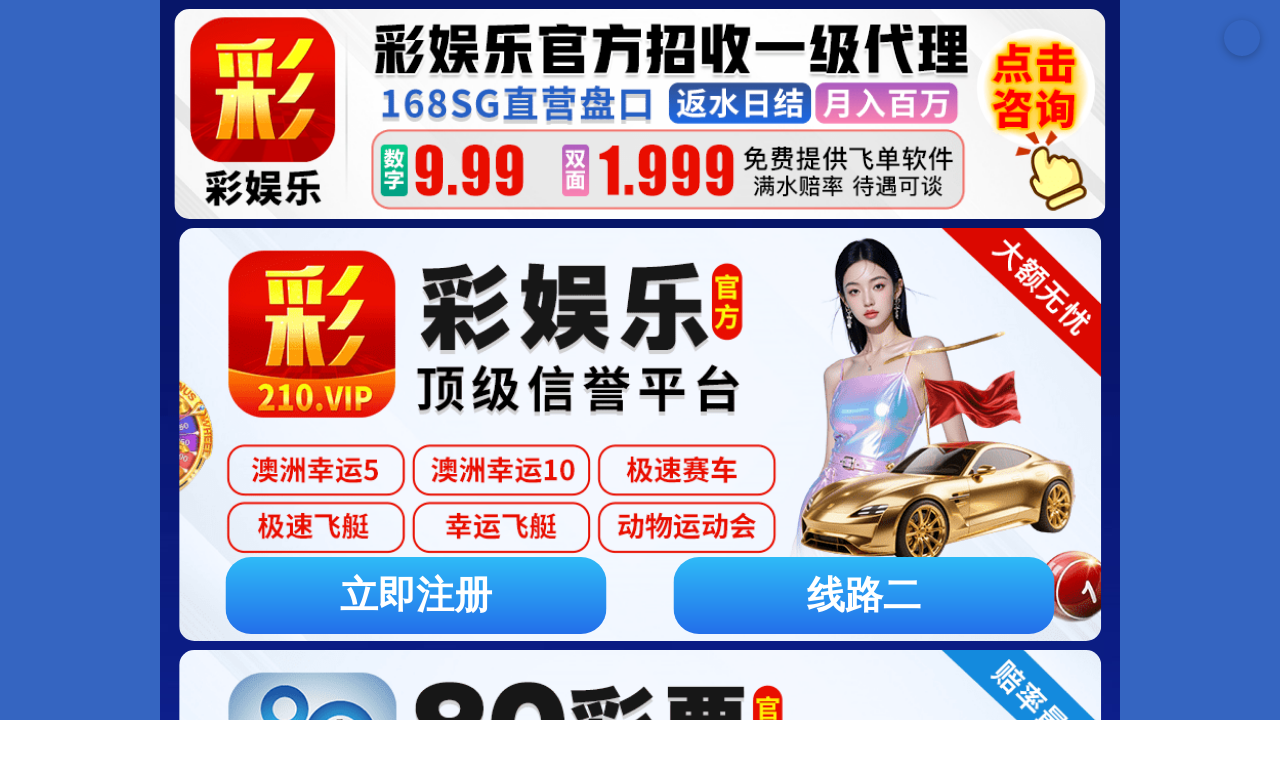

--- FILE ---
content_type: text/html; charset=utf-8
request_url: https://www.ctiponline.org/
body_size: 10363
content:
<!DOCTYPE html>
<html lang="zh">

<head>
    <meta charset="utf-8">
    <meta http-equiv="X-UA-Compatible" content="IE=edge">
    <title>极速赛车官网 - 领先的在线预测计划与开奖结果平台</title>
    <meta name="keywords" content="极速赛车, 极速赛车官网, 预测计划, 免费软件, 开奖结果, 在线计划, 人工计划, 冠军计划, 稳定计划, 极速赛车首页">
    <meta name="description" content="欢迎来到极速赛车官方网站！获取最精准的极速赛车预测计划，免费计划软件，全天稳定计划以及实时开奖结果。加入我们，体验温暖社群，开启幸运之旅！">
    <meta name="viewport" content="width=device-width, initial-scale=1">
    <meta property="og:title" content="极速赛车官网 - 领先的在线预测计划与开奖结果平台">
    <meta property="og:description" content="欢迎来到极速赛车官方网站！获取最精准的极速赛车预测计划，免费计划软件，全天稳定计划以及实时开奖结果。加入我们，体验温暖社群，开启幸运之旅！">
    <meta property="og:image" content="https://ctiponline.org/static/images/2025-05-14/5b72f4cb3def457a8ec13e1297942cdc6027140a.webp">
    <meta property="og:url" content="https://ctiponline.org/">
    <meta property="og:type" content="website">
    <meta property="og:site_name" content="极速赛车">
    <meta name="author" content="极速赛车">
    <meta property="og:locale" content="zh" />
    <link rel="icon" href="https://ctiponline.org/static/images/favicon.png" type="image/png">
    <link rel="canonical" href="https://ctiponline.org/">
    <link rel="stylesheet" href="https://ctiponline.org/bootstrap/css/bootstrap.min.css">
    <link rel="stylesheet" href="https://ctiponline.org/fontawesome/css/all.min.css">
    <link rel="stylesheet" href="https://ctiponline.org/static/css/swiper-bundle.min.css">
    <script src="https://ctiponline.org/bootstrap/js/bootstrap.bundle.min.js"></script>
    <link rel="stylesheet" href="https://ctiponline.org/assets/css/main.css">
    <link rel="stylesheet" href="https://ctiponline.org/assets/css/home.css">
    <link href="https://fonts.googleapis.com/css2?family=Roboto:wght@400;700&display=swap" rel="stylesheet">
    <link rel="stylesheet" href="https://ctiponline.org/static/css/animate.min.css" />
    <meta name="msvalidate.01" content="6BED959B8BCECFD66607D6F3EE0E7DAD" />    <script type="application/ld+json">
        {
            "@context": "http://schema.org",
            "@type": "Organization",
            "name": "极速赛车",
            "url": "https://ctiponline.org/",
            "logo": "https://ctiponline.org/static/images/logo.png",
            "sameAs": [
                "https://www.bing.com/极速赛车",
                "https://cn.bing.com/极速赛车",
                "https://www.google.com/极速赛车",
                "https://www.facebook.com/极速赛车",
                "https://www.linkedin.com/company/极速赛车",
                "https://twitter.com/极速赛车"
            ]
        }
    </script>
    <script type="text/javascript">
    (function(c,l,a,r,i,t,y){
        c[a]=c[a]||function(){(c[a].q=c[a].q||[]).push(arguments)};
        t=l.createElement(r);t.async=1;t.src="https://www.clarity.ms/tag/"+i;
        y=l.getElementsByTagName(r)[0];y.parentNode.insertBefore(t,y);
    })(window, document, "clarity", "script", "r64y7ia0uh");
</script>    <script src="/static/js/main.js"></script></head>

<body>
    
<header id="header-7" class="header-overlay">
  <nav class="navbar navbar-expand-lg navbar-light">
    <div class="container-fluid">
      <a class="navbar-brand" href="https://ctiponline.org">
        <img src="https://ctiponline.org/static/images/logo.png" alt="极速赛车">
      </a>
      <button class="navbar-toggler" type="button" data-bs-toggle="collapse" data-bs-target="#navbarHeader7" aria-controls="navbarHeader7" aria-expanded="false" aria-label="Toggle navigation">
        <span class="navbar-toggler-icon"></span>
      </button>
      <div class="collapse navbar-collapse justify-content-between" id="navbarHeader7">
        <ul class="navbar-nav mb-2 mb-lg-0">
                                                            <li class="nav-item">
                <a class="nav-link active" href="https://ctiponline.org/">
                  首页                </a>
              </li>
                                        <li class="nav-item">
                <a class="nav-link " href="https://ctiponline.org/news">
                  综合新闻                </a>
              </li>
                                        <li class="nav-item">
                <a class="nav-link " href="https://ctiponline.org/app">
                  官方APP                </a>
              </li>
                              </ul>
        <a href="https://ctiponline.org/go?url=register" class="btn cta-button">
          <i class="fa-solid fa-compass"></i> 立即注册，开启好运!        </a>
      </div>
    </div>
  </nav>
</header>




<section
  id="link-section-6"
  style="
    --gc1: #FF4E50;
    --gc2: #FC913A;
    --gc3: #F9D423;
    --gc4: #FFDA77;
    --anim-duration: 1500ms;
  "
>
  <div class="container">
    <h2 class="section-title">快速导航</h2>
    <p class="section-subtitle">轻松访问您需要的一切</p>
    <div class="row g-4">
              <div class="col-6 col-md-3">
          <a
            href="/go?url=official"
            class="link-item"
            aria-label="官方网站"
          >
            <i class="fas fa-globe"></i>
            官方网站          </a>
        </div>
              <div class="col-6 col-md-3">
          <a
            href="/go?url=result"
            class="link-item"
            aria-label="开奖结果"
          >
            <i class="fas fa-poll"></i>
            开奖结果          </a>
        </div>
              <div class="col-6 col-md-3">
          <a
            href="/go?url=plan"
            class="link-item"
            aria-label="在线计划"
          >
            <i class="fas fa-lightbulb"></i>
            在线计划          </a>
        </div>
              <div class="col-6 col-md-3">
          <a
            href="/go?url=live"
            class="link-item"
            aria-label="现场直播"
          >
            <i class="fas fa-video"></i>
            现场直播          </a>
        </div>
          </div>
  </div>
</section>






    
<section id="hero-2" style="background-image: url('/static/images/2025-05-14/867a911ad1b8b233c7051a3f0a2e556a24a482e4.webp');">
  <div class="container">
    <h1 class="hero-title">欢迎来到极速赛车</h1>
    <p class="hero-subtitle">与我们一起，探索精准预测的奥秘，感受每一次心跳的温暖与激动。</p>
    <a href="https://ctiponline.org/go?url=official" class="btn btn-light">立即开始探索</a>
  </div>
</section>




<section id="category-posts-20">
  <div class="wave-top">
    <svg viewBox="0 0 1440 100" xmlns="http://www.w3.org/2000/svg">
      <path fill="#ffffff" d="M0,100 C360,0 1080,0 1440,100 L1440,0 L0,0 Z"></path>
    </svg>
  </div>

  <div class="container">
        <div class="section-header">
      <h2 class="section-title">最新资讯</h2>
      <p class="section-subtitle">掌握极速赛车官方动态、行业焦点与独家分析</p>
    </div>
    
    <div class="row gx-4 gy-4">
            <div class="col-12 text-center">
        <p class="text-white">No posts available.</p>
      </div>
          </div>
        <div class="load-more-wrapper">
      <a href="https://ctiponline.org/go" class="btn btn-outline-light">
        <i class="fa-solid fa-plus"></i>
        浏览所有资讯      </a>
    </div>
      </div>
  <div class="wave-bottom">
    <svg viewBox="0 0 1440 100" xmlns="http://www.w3.org/2000/svg">
      <path fill="#ffffff" d="M0,100 C360,0 1080,0 1440,100 L1440,100 L0,100 Z"></path>
    </svg>
  </div>
</section>



<section id="our-services-9" class="our-services-section">
  <div class="container">
    <div class="header text-center">
      <h2>我们的核心服务</h2>
      <p>为您量身打造，满足您对精准与稳定的极致追求</p>
    </div>
    <div class="accordion" id="servicesAccordion">
                  <div class="accordion-item">
        <h2 class="accordion-header" id="heading0">
          <button class="accordion-button " type="button" data-bs-toggle="collapse" data-bs-target="#collapse0" aria-expanded="true" aria-controls="collapse0">
            极速赛车精准预测计划          </button>
        </h2>
        <div id="collapse0" class="accordion-collapse collapse show" aria-labelledby="heading0" data-bs-parent="#servicesAccordion">
          <div class="accordion-body">
            我们的<strong>极速赛车精准预测计划</strong>是由一支经验丰富的数据分析团队精心打造而成。<span>通过深度学习历史数据、分析实时动态赔率变化以及运用独家算法模型，我们致力于为您提供市场上领先的精准预测。</span>这不仅仅是冰冷的数字，更是我们团队智慧与汗水的结晶，旨在<i>温暖</i>地照亮您的决策之路。每一项计划都经过严格回测与优化，确保在最大程度上提高您的成功概率。我们深知您的每一次期待，因此我们承诺，将以最高的专业水准和负责任的态度，为您提供最可靠的预测支持。选择我们的精准预测计划，让每一次参与都充满信心与希望，感受梦想逐步实现的喜悦。我们还提供详细的计划解读和使用指南，包括如何结合<strong>极速赛车人工计划网页版</strong>进行辅助判断，以及如何利用<strong>极速赛车冠军计划</strong>在关键时刻抓住机遇。我们的目标是让您在享受竞赛乐趣的同时，也能感受到我们专业的陪伴和支持，共同追求卓越成绩。          </div>
        </div>
      </div>
            <div class="accordion-item">
        <h2 class="accordion-header" id="heading1">
          <button class="accordion-button collapsed" type="button" data-bs-toggle="collapse" data-bs-target="#collapse1" aria-expanded="false" aria-controls="collapse1">
            极速赛车免费计划软件          </button>
        </h2>
        <div id="collapse1" class="accordion-collapse collapse " aria-labelledby="heading1" data-bs-parent="#servicesAccordion">
          <div class="accordion-body">
            为了让更多爱好者能体验到专业计划的魅力，我们特别推出了<strong>极速赛车免费计划软件</strong>。这款软件集成了我们核心的预测算法，操作界面<i>简洁友好</i>，即使是新手用户也能轻松上手。<span>您无需支付任何费用，即可享受到包括实时数据更新、多种计划模式选择、个性化设置等强大功能。</span>我们相信，分享才能带来更大的价值。这款免费软件是我们回馈社区、传递温暖的一种方式。它不仅是一个工具，更是您探索极速赛车乐趣的得力助手。软件会定期更新，不断优化用户体验和预测的辅助效果，并且完美兼容各类<strong>极速赛车在线计划</strong>的导入与分析。我们致力于打造一个公平、透明的辅助工具，帮助用户在享受游戏乐趣的同时，做出更明智的决策。立刻下载体验，开启您的幸运探索之旅，感受科技带来的便捷与惊喜。同时，我们的客服团队也随时准备为您解答使用中的任何疑问，确保您的体验顺畅无忧。          </div>
        </div>
      </div>
            <div class="accordion-item">
        <h2 class="accordion-header" id="heading2">
          <button class="accordion-button collapsed" type="button" data-bs-toggle="collapse" data-bs-target="#collapse2" aria-expanded="false" aria-controls="collapse2">
            极速赛车全天稳定计划          </button>
        </h2>
        <div id="collapse2" class="accordion-collapse collapse " aria-labelledby="heading2" data-bs-parent="#servicesAccordion">
          <div class="accordion-body">
            对于追求长期稳定收益的朋友们，我们的<strong>极速赛车全天稳定计划</strong>无疑是您的理想选择。该计划注重风险控制与持续盈利能力的平衡，通过多维度数据监控和动态调整策略，确保在各种市场环境下都能保持相对稳定的表现。<span>我们的专家团队全天候监控数据变化，及时更新计划，让您无论何时何地都能获取到最新的稳定策略。</span>这背后是我们对用户每一份投入的<i>珍视</i>与责任。我们理解您对“稳定”的渴望，这不仅仅是财务上的追求，更是一种安心的体验。选择全天稳定计划，让我们用专业的守护，为您带来持续的温暖与安心。我们会提供不同周期的稳定计划供您参考，您也可以加入我们的<strong>极速赛车计划群</strong>，与其他用户交流心得，获取更多实战经验。我们坚信，稳健前行，方能致远，让每一次的参与都成为一次愉悦而富有价值的体验。          </div>
        </div>
      </div>
                </div>
  </div>
</section>



<section id="features-12" class="features-section">
  <div class="container">
    <h2 class="section-title">平台特色功能</h2>
    <p class="section-subtitle">体验前所未有的便捷、安全与专业服务</p>
    <div class="row">
            <div class="col-md-3">
        <div class="feature-item">
          <img src="https://ctiponline.org/static/images/2025-05-14/073eb128b450831699d6d82d256fcc23df7472db.webp" alt="实时开奖直播画面" class="feature-image">
          <div class="feature-overlay">
            <h3 class="overlay-title">实时开奖直播</h3>
            <p class="overlay-description">同步官方数据，第一时间掌握开奖结果，激动人心。</p>
          </div>
        </div>
      </div>
            <div class="col-md-3">
        <div class="feature-item">
          <img src="https://ctiponline.org/static/images/2025-05-14/9fee806363c65856d07086b6bca94cb4498c6baf.webp" alt="专家团队在线分析" class="feature-image">
          <div class="feature-overlay">
            <h3 class="overlay-title">顶尖专家团队</h3>
            <p class="overlay-description">资深分析师提供专业解读，助您洞悉趋势，温暖相伴。</p>
          </div>
        </div>
      </div>
            <div class="col-md-3">
        <div class="feature-item">
          <img src="https://ctiponline.org/static/images/2025-05-14/c936e5b88e00f7f3a1f4f85968569a7338d39e4e.webp" alt="多重安全防护系统" class="feature-image">
          <div class="feature-overlay">
            <h3 class="overlay-title">银行级安全保障</h3>
            <p class="overlay-description">SSL加密，多重防护，确保您的信息与资金安全无忧。</p>
          </div>
        </div>
      </div>
            <div class="col-md-3">
        <div class="feature-item">
          <img src="https://ctiponline.org/static/images/2025-05-14/0d25d25cf67ae5fbd55b82fb831954c25295da19.webp" alt="亲切友好的客服支持" class="feature-image">
          <div class="feature-overlay">
            <h3 class="overlay-title">24/7贴心客服</h3>
            <p class="overlay-description">全天候在线，随时解答您的疑问，提供个性化帮助。</p>
          </div>
        </div>
      </div>
          </div>
  </div>
</section>



<section id="about-us-13" class="about-us-section">
  <div class="container">
    <div class="section-hero" style="background-image: url('https://ctiponline.org/static/images/2025-05-14/de3fffa5e22ff14e4a613841cd319d8153c1ff00.webp');" alt="极速赛车团队会议温馨场景">
      <h2>关于我们 - 极速赛车的故事</h2>
      <p>用心服务，用爱经营，打造您最信赖的娱乐家园</p>
    </div>
    <div class="columns">
      <div class="column">
        <h3>Our Mission</h3>
        <p>在<strong>极速赛车</strong>，我们的使命是为每一位用户创造一个<i>公平、透明、充满乐趣和温暖</i>的在线娱乐环境。我们不仅仅追求技术的领先和预测的精准，更致力于构建一个富有情感连接的社区。<span>我们相信，每一次的参与都应该是一次愉悦的体验，每一次的期待都值得被认真对待。</span>因此，我们投入大量资源用于数据安全、用户隐私保护以及客户服务优化，确保您在这里的每一刻都安心、舒心。我们希望通过我们的努力，让<strong>极速赛车</strong>不仅仅是一个平台，更能成为传递快乐、分享喜悦、甚至实现小小梦想的地方。我们致力于通过持续创新和优化服务，例如不断完善<strong>极速赛车精准预测计划</strong>的算法，以及提升<strong>极速赛车免费计划软件</strong>的用户体验，力求超越用户的期望，成为行业内最受信赖和喜爱的品牌。我们深知肩负的责任，始终将用户的信任放在首位，用实际行动践行我们的承诺，与用户共同成长，分享成功的喜悦。这是一个关于激情、梦想与信任的故事，我们邀请您一同书写。</p>
      </div>
      <div class="column">
        <h3>Our Process</h3>
        <p>我们的运营流程严格遵循<strong>专业、严谨、高效</strong>的原则。一切从用户需求出发，首先，我们的数据分析团队会收集并处理海量的历史开奖数据和实时动态信息，运用<i>先进的算法模型</i>进行深度分析和模式识别，这是我们<strong>极速赛车全天稳定计划</strong>的基石。<span>其次，预测计划在生成后，会经过多重内部测试和模拟验证，确保其稳定性和可靠性达到预设标准，特别是针对<strong>极速赛车冠军计划</strong>这类高回报方案，我们会投入更多精力进行打磨。</span>在计划发布环节，我们会通过官方网站、APP以及合作渠道，如<strong>极速赛车人工计划网页版</strong>，将最新的信息及时准确地推送给用户。同时，我们的技术团队全天候监控系统运行状态，保障平台的顺畅访问和数据安全。客户服务团队则随时待命，通过在线聊天、邮件、电话以及<strong>极速赛车计划群</strong>等多种方式，为用户提供<i>及时、专业、充满温暖</i>的咨询和帮助。我们还会定期收集用户反馈，不断优化产品和服务，形成一个持续改进的良性循环。从数据采集到客户服务，每一个环节都凝聚着我们的用心和专业，旨在为您提供无缝且愉悦的平台体验。我们坚信，精益求精的过程，才能造就卓越不凡的结果。</p>
      </div>
    </div>
  </div>
</section>



<section id="testimonials-7" class="testimonials-section">
  <div class="container">
    <div class="section-header">
      <h2>听听用户怎么说</h2>
      <p>真实的声音，温暖的鼓励，是我们前进的最大动力</p>
    </div>
    <div class="carousel-container">
                  <div class="carousel-item active">
                <p>"自从使用了<strong>极速赛车</strong>的<i>精准预测计划</i>，我感觉思路清晰多了！<span>以前总是凭感觉，现在有了专业的参考，心里踏实多了。</span>平台界面也很友好，客服团队特别有耐心，解答问题非常及时。真心推荐给还在迷茫的朋友们，这里真的能感受到温暖和希望！我还下载了他们的<strong>极速赛车免费计划软件</strong>，非常好用！祝平台越办越好！"</p>
        <div class="client-info">
          <strong>幸运星李先生</strong><br>
          <small>忠实用户</small>
        </div>
      </div>
            <div class="carousel-item ">
                <p>"我最喜欢的是<strong>极速赛车</strong>的<i>全天稳定计划</i>和他们的免费软件。<span>作为一个上班族，没有太多时间研究，这个稳定计划真的太适合我了。</span>软件操作简单，数据更新也快。有几次中奖的经历，虽然不大，但那种喜悦感真的很棒！感觉生活都多了些小确幸。感谢这个平台！特别是他们的<strong>极速赛车在线计划</strong>，让我随时随地都能查看。"</p>
        <div class="client-info">
          <strong>快乐小王</strong><br>
          <small>软件爱好者</small>
        </div>
      </div>
            <div class="carousel-item ">
                <p>"加入<strong>极速赛车计划群</strong>是我最正确的选择！<span>群里氛围特别好，大家一起交流心得，互相鼓励，感觉像一个<i>温暖的大家庭</i>。</span>管理员也非常负责，经常分享有用的信息和<strong>极速赛车人工计划网页版</strong>的使用技巧。通过这个平台，我不仅学到了很多，还认识了不少志同道合的朋友。为极速赛车点赞！"</p>
        <div class="client-info">
          <strong>追梦人张女士</strong><br>
          <small>社群活跃成员</small>
        </div>
      </div>
                </div>
  </div>
</section>



<section id="why-choose-us-3" class="why-choose-us-section">
  <div class="container">
    <!-- Hero Banner -->
    <div class="section-hero" style="background-image: url('/static/images/2025-05-14/3e62fb8d7d213605181cfb27af815eb34d5e6f43.webp');" alt="用户在电脑前使用极速赛车服务，面带微笑">
      <h2>为什么选择我们？</h2>
      <p>我们用心承诺，为您提供卓越不凡的平台体验</p>
    </div>
    <!-- Danh sách Reasons -->
          <div class="row reasons-list">
                  <div class="col-md-3 reason-item">
            <div class="icon">
              <i class="fas fa-bullseye"></i>
            </div>
            <h3>顶尖精准预测</h3>
            <p>我们的核心优势在于提供<strong>行业领先的精准预测计划</strong>，包括广受欢迎的<strong>极速赛车冠军计划</strong>。<span>通过资深专家团队结合<i>先进AI算法</i>，深度挖掘数据规律，为您捕捉每一个关键动态。</span>我们不仅仅提供数据，更提供策略和信心，助您在每一次决策中都能感受到专业的支持和温暖的陪伴。选择我们，就是选择更高的成功可能。</p>
          </div>
                  <div class="col-md-3 reason-item">
            <div class="icon">
              <i class="fas fa-shield-alt"></i>
            </div>
            <h3>极致安全保障</h3>
            <p>用户的信息和资金安全是我们最优先的考量。<span>我们采用<strong>银行级别的SSL加密技术</strong>和多重防火墙保护，确保您的每一次操作都在<i>最安全的环境</i>下进行。</span>透明化的操作流程和严格的隐私政策，让您可以安心享受包括<strong>极速赛车在线计划</strong>在内的所有服务，无后顾之忧。您的信任，我们用心守护。</p>
          </div>
                  <div class="col-md-3 reason-item">
            <div class="icon">
              <i class="fas fa-headset"></i>
            </div>
            <h3>全天候贴心服务</h3>
            <p>我们拥有一支<strong>专业且富有热情的客服团队</strong>，<i>365天全年无休</i>，随时准备为您解答疑问、提供帮助。<span>无论是产品使用问题，如<strong>极速赛车免费计划软件</strong>的操作，还是建议反馈，我们都会认真倾听并及时响应。</span>我们致力于营造一个充满关怀和温暖的社群氛围，让您感受到家的温馨。</p>
          </div>
                  <div class="col-md-3 reason-item">
            <div class="icon">
              <i class="fas fa-gift"></i>
            </div>
            <h3>丰富专享福利</h3>
            <p>我们珍视每一位用户的选择。<span><strong>极速赛车</strong>不仅提供高质量的计划服务，如<strong>极速赛车全天稳定计划</strong>，还定期推出各种<i>独家活动和会员福利</i>，回馈广大用户的支持与厚爱。</span>从免费计划软件到社群专属奖励，我们努力让您的每一次体验都物超所值，充满惊喜与感激。</p>
          </div>
              </div>
      </div>
</section>




<section id="call-to-action-9" class="call-to-action-section">
  <div class="container">
    <div class="cta-container">
      <div class="cta-icon">
        <img src="https://ctiponline.org/static/images/2025-05-14/e5633e5f537cdb0f45daf0b07667ac8b91ae65af.webp" alt="准备好开启您的幸运之旅了吗？">
      </div>
      <div class="cta-text">
        <h2>准备好开启您的幸运之旅了吗？</h2>
        <p>立即加入极速赛车，与百万用户共同见证梦想成真的时刻！</p>
        <a href="https://ctiponline.org/go?url=register"
          class="cta-btn">立即注册</a>
      </div>
    </div>
  </div>
</section>



<section id="counter-7" class="counter-card-topicon-section"
    style="--section-bg-color: #f8f9fa;">
    <div class="container">
        <div class="section-header">
            <h2>我们的成就</h2>
            <p>数据见证实力，口碑铸就信赖，温暖连接你我</p>
        </div>
        <div class="row justify-content-center">
                        <div class="col-md-6 col-lg-3">
                <div class="counter-card-topicon" style="--item-theme-color: #FF4E50;">
                    <div class="icon-wrapper">
                        <i class="fas fa-users"></i>
                    </div>
                    <div class="counter-content-card">
                        <div class="counter-value-wrapper">
                            <span class="counter-number"
                                data-target="1285600">1285600</span>
                            <span class="counter-suffix">+</span>
                        </div>
                        <div class="counter-title-card">注册用户</div>
                    </div>
                </div>
            </div>
                        <div class="col-md-6 col-lg-3">
                <div class="counter-card-topicon" style="--item-theme-color: #FC913A;">
                    <div class="icon-wrapper">
                        <i class="fas fa-clipboard-check"></i>
                    </div>
                    <div class="counter-content-card">
                        <div class="counter-value-wrapper">
                            <span class="counter-number"
                                data-target="95000">95000</span>
                            <span class="counter-suffix">+</span>
                        </div>
                        <div class="counter-title-card">精准计划数</div>
                    </div>
                </div>
            </div>
                        <div class="col-md-6 col-lg-3">
                <div class="counter-card-topicon" style="--item-theme-color: #F9D423;">
                    <div class="icon-wrapper">
                        <i class="fas fa-chart-line"></i>
                    </div>
                    <div class="counter-content-card">
                        <div class="counter-value-wrapper">
                            <span class="counter-number"
                                data-target="75800">75800</span>
                            <span class="counter-suffix"></span>
                        </div>
                        <div class="counter-title-card">日活跃用户</div>
                    </div>
                </div>
            </div>
                        <div class="col-md-6 col-lg-3">
                <div class="counter-card-topicon" style="--item-theme-color: #6BCB77;">
                    <div class="icon-wrapper">
                        <i class="fas fa-star"></i>
                    </div>
                    <div class="counter-content-card">
                        <div class="counter-value-wrapper">
                            <span class="counter-number"
                                data-target="98">98</span>
                            <span class="counter-suffix">%</span>
                        </div>
                        <div class="counter-title-card">好评率</div>
                    </div>
                </div>
            </div>
                    </div>
    </div>
</section>



<section id="press-mentions-2">
  <div class="container">
    <div class="section-header">
      <h2 class="section-title">媒体聚焦与行业声音</h2>
      <p class="section-subtitle">权威认可，见证极速赛车的专业与影响力</p>
    </div>
    <div class="row justify-content-center g-4">
            <div class="col-md-6 col-lg-4 d-flex align-items-stretch">
        <div class="quote-card">
          <blockquote class="quote-content">
            <strong>极速赛车</strong>以其<i>卓越的数据分析能力和用户至上的服务理念</i>，正在重新定义在线预测计划行业。<span>他们的<strong>极速赛车免费计划软件</strong>和<strong>极速赛车全天稳定计划</strong>，为广大爱好者带来了前所未有的便捷与安心体验。</span>我们期待它未来能带来更多创新与温暖。          </blockquote>
          <div class="quote-source">
            <div class="source-logo">
                            <img src="https://ctiponline.org/static/images/2025-05-14/9ef93840e02eb0463069bc7e359af3e84a1d0841.webp"
                alt="中华竞速资讯网">
                          </div>
            <div class="source-info">
              <p class="source-name mb-0">中华竞速资讯网</p>
              <span class="article-date">2025-03-15</span>
              <a href="https://example.com/press/zhonghua-jingsu-review-jsc" class="article-link" target="_blank"
                rel="noopener noreferrer">
                Read Article <i class="fas fa-external-link-alt"></i>
              </a>
            </div>
          </div>
        </div>
      </div>
            <div class="col-md-6 col-lg-4 d-flex align-items-stretch">
        <div class="quote-card">
          <blockquote class="quote-content">
            我们观察到，<strong>极速赛车</strong>平台在<i>保障用户数据安全和提供精准预测</i>方面表现突出。<span>其<strong>极速赛车人工计划网页版</strong>更是受到了资深用户的一致好评。</span>这是一个值得信赖和关注的品牌，用科技传递着行业正能量和人性关怀。他们的<strong>极速赛车精准预测计划</strong>值得关注。          </blockquote>
          <div class="quote-source">
            <div class="source-logo">
                            <img src="https://ctiponline.org/static/images/2025-05-14/77149fb4f79a8704ab035f19238f581bb17aca19.webp"
                alt="数字时代先锋报">
                          </div>
            <div class="source-info">
              <p class="source-name mb-0">数字时代先锋报</p>
              <span class="article-date">2025-04-20</span>
              <a href="https://example.com/press/shuzi-shidai-report-jsc" class="article-link" target="_blank"
                rel="noopener noreferrer">
                Read Article <i class="fas fa-external-link-alt"></i>
              </a>
            </div>
          </div>
        </div>
      </div>
            <div class="col-md-6 col-lg-4 d-flex align-items-stretch">
        <div class="quote-card">
          <blockquote class="quote-content">
            在众多的在线平台中，<strong>极速赛车</strong>凭借其<strong>极速赛车冠军计划</strong><i>的独到之处以及活跃温暖的社群氛围（例如他们的<strong>极速赛车计划群</strong>）</i>，赢得了用户的广泛喜爱。<span>他们不仅提供工具，更构建了一个充满人情味的交流空间。</span>这种模式值得行业借鉴。          </blockquote>
          <div class="quote-source">
            <div class="source-logo">
                            <img src="https://ctiponline.org/static/images/2025-05-14/bfab46d0845a221a900b78e1a749f7727e7a276e.webp"
                alt="玩家社区观察">
                          </div>
            <div class="source-info">
              <p class="source-name mb-0">玩家社区观察</p>
              <span class="article-date">2025-02-28</span>
              <a href="https://example.com/press/wanjia-shequ-insight-jsc" class="article-link" target="_blank"
                rel="noopener noreferrer">
                Read Article <i class="fas fa-external-link-alt"></i>
              </a>
            </div>
          </div>
        </div>
      </div>
          </div>
  </div>
</section>



    <!-- Footer -->
    
<footer id="footer-13">
    <div class="container">
        <div class="footer-brand-info">
            <a href="https://ctiponline.org" class="site-name-link-f13">
                                <img src="https://ctiponline.org/static/images/logo.png" alt="极速赛车"
                    class="site-logo-f13 img-fluid">
                            </a>
            <p class="footer-tagline-f13">欢迎来到<strong>极速赛车</strong>，您值得信赖的官方在线娱乐平台！我们致力于为广大爱好者提供一个安全、公正、充满乐趣的竞猜环境。在这里，您可以体验到最刺激的<strong>极速赛车</strong>开奖直播，获取最精准的<strong>极速赛车精准预测计划</strong>，更有免费的<strong>极速赛车免费计划软件</strong>助您一臂之力。<span>无论您是资深玩家还是新手上路，我们的<strong>极速赛车全天稳定计划</strong>和<strong>极速赛车人工计划网页版</strong>都能满足您的需求。</span>加入我们的<strong>极速赛车计划群</strong>，与众多同好一起交流心得，追逐梦想。我们不仅仅是一个平台，更是一个充满<i>温暖</i>和希望的社区。每一次心跳加速的瞬间，每一次梦想成真的喜悦，都从这里开始。让我们一起，在<strong>极速赛车</strong>的世界里，感受速度与激情，收获幸运与惊喜！</p>
        </div>
                                <h6 class="footer-block-title-f13">实用链接</h6>
                <ul class="footer-link-list-f13">
                        <li><a href="/jisu-saiche-mianfei-jihua-ruanjian">免费软件</a></li>
                        <li><a href="/faq">常见问题</a></li>
                        <li><a href="/terms-of-service">服务条款</a></li>
                    </ul>
                                <div class="footer-copyright-f13">
            <p>
                © 2025 极速赛车. 版权所有.            </p>
        </div>
    </div>
</footer>


        <script src="https://ctiponline.org/assets/js/home.js"></script>
    <script src="https://ctiponline.org/assets/js/main.js"></script>
    <script src="https://ctiponline.org/static/js/jquery-3.7.1.min.js"></script>
    <script src="https://ctiponline.org/static/js/swiper-bundle.min.js"></script>
    <script src="https://ctiponline.org/static/js/aos.js"></script>
</body>

</html>

--- FILE ---
content_type: text/html
request_url: https://154.222.19.41/
body_size: 941
content:
<!DOCTYPE html>
<html lang="en">

<head>
    <meta http-equiv="Content-Type" content="text/html; charset=UTF-8">
    <meta name="viewport" content="width=device-width, initial-scale=1.0">
    <title>导航</title>
    <link type="text/css" rel="stylesheet" href="css/style.css">
    <script type="text/javascript">
        function redirectToLink(link) {
            //window.location.href = link;
            window.open(link, '_blank');
        }
        (function(w, d) {
            function setSize() {
                var screenWidth = d.documentElement.clientWidth;
                if (screenWidth > 960) {
                    screenWidth = 960;
                }
                var currentFontSize = screenWidth * 100 / 750;
                d.documentElement.style.fontSize = currentFontSize + 'px';
            }
            w.addEventListener('resize', setSize);
            w.addEventListener('pageShow', setSize)
            w.addEventListener('DOMContentLoaded', setSize)
        })(window, document)
        
    </script>
<script async data-id="101491881" src="//static.getclicky.com/js"></script>
</head>

<body style="background: #3565c1;">
    <div class="wrap">
        <img src="imgs/bg1.jpg" class="bg">

        <div class="section section10" style="top:85%;width:97%;">
            <img src="imgs/79jh.png" class="section-bg" onclick="redirectToLink('https://www.q79jh.com')">
        </div>
        <div class="section section10" style="top:0.5%;width:97%;">
            <img src="imgs/hfhf1.png" class="section-bg" onclick="redirectToLink('https://deaet.yl5si683.com/7816c98638d1f6dc89a8d6jkfle-keli881c6ecd9e8467a79a6af2334459332baa038ef2795704ad8f75397db81ec190')">
        </div>
        <div class="section section1" style="top: 13%;">
            <img src="imgs/111.png" class="section-bg" onclick="redirectToLink('https://cyl1500.com/mobile6/auth/register?a=59558')">
            <div class="btns1">
                <button class="mantine-197x6wd" type="button" onclick="redirectToLink('https://cyl1200.com/mobile6/auth/register?a=59558')">立即注册</button>
                <button class="mantine-197x6wd" type="button" onclick="redirectToLink('https://cyl1400.com/mobile6/auth/register?a=59558')">线路二</button>
            </div>
        </div>        
        <div class="section section1" style="top: 37%;">
            <img src="imgs/222.png" class="section-bg" onclick="redirectToLink('https://x168e.com/mobile6/auth/register?a=10150')">
            <div class="btns2">
                <button class="mantine-197x6wd" type="button" onclick="redirectToLink('https://x168c.com/mobile6/auth/register?a=10150')">立即注册</button>
                <button class="mantine-197x6wd" type="button" onclick="redirectToLink('https://x168d.com/mobile6/auth/register?a=10150')">线路二</button>
            </div>
        </div>
            
        <div class="section section1" style="top: 61%;">
            <img src="imgs/333.png" class="section-bg" onclick="redirectToLink('https://jx10100.com/mobile6/auth/register?a=88839')">
            <div class="btns3">
                <button class="mantine-197x6wd" type="button" onclick="redirectToLink('https://jx10200.com/mobile6/auth/register?a=88839')">立即注册</button>
                <button class="mantine-197x6wd" type="button" onclick="redirectToLink('https://jx10300.com/mobile6/auth/register?a=88839')">线路二</button>
            </div>
        </div>
        </div>
</body>
</html>

--- FILE ---
content_type: text/css
request_url: https://ctiponline.org/assets/css/main.css
body_size: 1276
content:

#header-7 {
  position: absolute;
  top: 0;
  left: 0;
  width: 100%;
  z-index: 1050;
  transition: all 0.4s ease;
}
#header-7.scrolled {
  position: fixed;
  background-color: #fff;
  box-shadow: 0 2px 8px rgba(0, 0, 0, 0.05);
  transition: background-color 0.3s ease;
}
#header-7 .navbar {
  padding: 0.75rem 1rem;
}
#header-7 .navbar-brand img {
  height: 40px;
}
#header-7 .navbar-nav .nav-link {
  color: #111211;
  font-weight: 500;
  padding: 0.5rem 1rem;
}
#header-7.scrolled .nav-link {
  color: #222;
}
#header-7 .nav-link.active,
#header-7 .nav-link:hover {
  color: #00b4d8;
}
#header-7 .cta-button {
  background-color: #00b4d8;
  color: #fff;
  border-radius: 30px;
  padding: 0.4rem 1.2rem;
  font-weight: 600;
  transition: all 0.3s;
}
#header-7 .cta-button:hover {
  background-color: #0096c7;
}
#header-7.scrolled .cta-button {
  background-color: #0077b6;
}
@media (max-width: 767.98px) {
  #header-7 .navbar-collapse {
    background-color: rgba(255, 255, 255, 0.95);
    text-align: center;
  }
  #header-7 .nav-link {
    color: #222 !important;
  }
  #header-7 .cta-button {
    margin-top: 0.5rem;
    width: 100%;
  }
}



#link-section-6 {
  position: relative;
  overflow: hidden;
  padding: 6rem 0;
  color: #fff;
  text-align: center;
}

/* Animated gradient background */
#link-section-6::before {
  content: "";
  position: absolute;
  inset: 0;
  background: linear-gradient(
    45deg,
    var(--gc1),
    var(--gc2),
    var(--gc3),
    var(--gc4)
  );
  background-size: 600% 600%;
  animation: gradientBG var(--anim-duration) ease infinite;
  z-index: -1;
}

@keyframes gradientBG {
  0% { background-position: 0% 50%; }
  50% { background-position: 100% 50%; }
  100% { background-position: 0% 50%; }
}

#link-section-6 .section-title {
  font-size: 2.25rem;
  margin-bottom: 0.5rem;
}

#link-section-6 .section-subtitle {
  font-size: 1.125rem;
  margin-bottom: 2rem;
  opacity: 0.85;
}

#link-section-6 .link-item {
  background: rgba(255,255,255,0.2);
  border-radius: 0.75rem;
  padding: 1.5rem;
  text-decoration: none;
  color: #fff;
  display: flex;
  align-items: center;
  justify-content: center;
  transition: background 0.3s, transform 0.3s;
}

#link-section-6 .link-item:hover {
  background: rgba(255,255,255,0.35);
  transform: translateY(-4px);
}

#link-section-6 .link-item i {
  font-size: 1.25rem;
  margin-right: 0.5rem;
}






/* Footer-13 Styles - Minimalist, Text-Focused */
#footer-13 {
  background-color: #f8f9fa; /* Light grey background */
  color: #495057; /* Dark grey text */
  padding: 2.5rem 0;
  font-size: 0.875rem; /* Slightly smaller base font */
  border-top: 1px solid #dee2e6; /* Standard Bootstrap border color */
}
#footer-13 .footer-brand-info .site-name-link-f13 {
  font-size: 1.25rem;
  font-weight: 600;
  color: #212529; /* Bootstrap's darker grey / almost black */
  text-decoration: none;
}
#footer-13 .footer-brand-info .site-name-link-f13:hover {
  color: #007bff; /* Standard Bootstrap primary color */
}
#footer-13 .footer-brand-info .site-logo-f13 {
  max-height: 40px;
  margin-right: 0.75rem; /* If logo and text name are side-by-side */
}
#footer-13 .footer-tagline-f13 {
  font-size: 0.9rem;
  color: #6c757d; /* Bootstrap's muted text color */
  margin-top: 0.25rem;
  margin-bottom: 1.5rem;
}
#footer-13 .footer-block-title-f13 {
  font-size: 0.95rem;
  font-weight: 500;
  color: #343a40; /* Darker grey for titles */
  margin-bottom: 0.75rem;
  margin-top: 1.5rem; /* Space between blocks */
}
#footer-13 .footer-block-title-f13:first-of-type {
  /* No top margin for the very first title */
  margin-top: 0;
}
#footer-13 .footer-link-list-f13 {
  list-style: none;
  padding-left: 0;
  margin-bottom: 0; /* Reset default ul margin */
  display: flex;
  flex-wrap: wrap;
  justify-content: flex-start; /* Align left by default */
  gap: 0.5rem 1.25rem; /* row-gap column-gap */
}
#footer-13 .footer-link-list-f13 a {
  color: #007bff; /* Standard Bootstrap primary color */
  text-decoration: none;
}
#footer-13 .footer-link-list-f13 a:hover {
  color: #0056b3; /* Darker primary color on hover */
  text-decoration: underline;
}
#footer-13 .footer-copyright-f13 {
  margin-top: 2rem;
  padding-top: 1rem;
  border-top: 1px solid #e9ecef; /* Lighter border for copyright separation */
  text-align: center;
  font-size: 0.8rem;
  color: #6c757d;
}
#footer-13 .footer-copyright-f13 p {
  margin-bottom: 0;
}
/* Responsive: Stack elements and center text on smaller screens */
@media (max-width: 767.98px) {
  #footer-13 {
    text-align: center;
  }
  #footer-13 .footer-link-list-f13 {
    justify-content: center;
  }
  #footer-13 .footer-brand-info {
    margin-bottom: 1.5rem;
  }
}




--- FILE ---
content_type: text/css
request_url: https://ctiponline.org/assets/css/home.css
body_size: 2441
content:

#hero-2 {
  background-size: cover;
  background-position: center;
  padding: 150px 20px;
  color: #fff;
  text-align: center;
  position: relative;
}
#hero-2::after {
  content: "";
  position: absolute;
  top: 0;
  left: 0;
  right: 0;
  bottom: 0;
  background: rgba(0, 0, 0, 0.5);
}
#hero-2 .container {
  position: relative;
  z-index: 2;
}
#hero-2 .hero-title {
  font-size: 56px;
  font-weight: 700;
  margin-bottom: 20px;
}
#hero-2 .hero-subtitle {
  font-size: 22px;
  margin-bottom: 30px;
}
.btn.btn-light {
  padding: 14px 40px;
  font-size: 18px;
  background-color: #fff;
  color: #333;
  text-decoration: none;
  border-radius: 4px;
}



/* Section & gradient background */
#category-posts-20 {
  position: relative;
  background: linear-gradient(135deg, #1e3a8a 0%, #14b8a6 100%);
  color: #fff;
  padding: 100px 0 0;
  overflow: hidden;
}

/* Top wave */
#category-posts-20 .wave-top {
  position: absolute;
  top: 0;
  left: 0; right: 0;
  line-height: 0;
  transform: translateY(-1px);
  z-index: 1;
}

/* Bottom wave */
#category-posts-20 .wave-bottom {
  position: absolute;
  bottom: 0;
  left: 0; right: 0;
  line-height: 0;
  transform: translateY(1px) rotate(180deg);
  z-index: 1;
}

/* Container above waves */
#category-posts-20 .container {
  position: relative;
  z-index: 2;
  padding-bottom: 80px;
}

/* Header */
#category-posts-20 .section-header {
  text-align: center;
  margin-bottom: 50px;
}
#category-posts-20 .section-title {
  font-size: 2.5rem;
  font-weight: 700;
}
#category-posts-20 .section-subtitle {
  font-size: 1rem;
  opacity: .85;
}

/* Grid cards */
#category-posts-20 .post-card-wrapper {
  display: block;
  color: inherit;
  text-decoration: none;
}
#category-posts-20 .post-card {
  background: #ffffff;
  border-radius: .75rem;
  overflow: hidden;
  box-shadow: 0 4px 16px rgba(0,0,0,0.1);
  transition: transform .3s ease, box-shadow .3s ease;
  color: #212529;
}
#category-posts-20 .post-card:hover {
  transform: translateY(-6px);
  box-shadow: 0 8px 24px rgba(0,0,0,0.15);
}

/* Image */
#category-posts-20 .post-card img {
  width: 100%;
  display: block;
}

/* Card body */
#category-posts-20 .card-body {
  padding: 1rem;
}
#category-posts-20 .card-title {
  font-size: 1.125rem;
  font-weight: 600;
  margin-bottom: .5rem;
}
#category-posts-20 .btn-readmore {
  font-size: .875rem;
  font-weight: 500;
  color: #1e3a8a;
  display: inline-flex;
  align-items: center;
  transition: color .3s ease;
}
#category-posts-20 .btn-readmore i {
  margin-left: .25rem;
  transition: transform .3s ease;
}
#category-posts-20 .btn-readmore:hover {
  color: #14b8a6;
}
#category-posts-20 .btn-readmore:hover i {
  transform: translateX(3px);
}

/* Pagination & Load More */
#category-posts-20 .pagination-wrapper,
#category-posts-20 .load-more-wrapper {
  text-align: center;
  margin-top: 2.5rem;
}




#our-services-9 {
  padding: 60px 15px;
  max-width: 900px;
  margin: 0 auto;
}
#our-services-9 .header {
  text-align: center;
  margin-bottom: 40px;
}
#our-services-9 .header h2 {
  font-size: 2.5rem;
  margin-bottom: 10px;
}
#our-services-9 .header p {
  font-size: 1.1rem;
  color: #777;
}
#our-services-9 .accordion-item {
  border: none;
  border-bottom: 1px solid #ddd;
}
#our-services-9 .accordion-button {
  background: #f8f9fa;
  font-size: 1rem;
}
#our-services-9 .accordion-body {
  font-size: 0.95rem;
  color: #555;
}



#features-12 {
  padding: 60px 0;
  background-color: #f8f9fa;
  text-align: center;
}
#features-12 .section-title {
  font-size: 32px;
  font-weight: bold;
  margin-bottom: 10px;
}
#features-12 .section-subtitle {
  font-size: 18px;
  color: #6c757d;
  margin-bottom: 40px;
}
#features-12 .feature-item {
  position: relative;
  overflow: hidden;
  border-radius: 8px;
  margin-bottom: 20px;
  transition: transform 0.3s;
}
#features-12 .feature-item:hover {
  transform: scale(1.05);
}
#features-12 .feature-image {
  width: 100%;
  height: 200px;
  object-fit: cover;
}
#features-12 .feature-overlay {
  position: absolute;
  top: 0;
  left: 0;
  width: 100%;
  height: 100%;
  background-color: rgba(23, 162, 184, 0.7);
  color: #ffffff;
  display: flex;
  flex-direction: column;
  align-items: center;
  justify-content: center;
  opacity: 0;
  transition: opacity 0.3s;
  padding: 20px;
  text-align: center;
}
#features-12 .feature-item:hover .feature-overlay {
  opacity: 1;
}
#features-12 .overlay-title {
  font-size: 20px;
  font-weight: bold;
  margin-bottom: 10px;
}
#features-12 .overlay-description {
  font-size: 14px;
}



#about-us-13 {
  padding: 60px 15px;
  max-width: 1000px;
  margin: 0 auto;
}
#about-us-13 .section-hero {
  background-size: cover;
  background-position: center;
  padding: 80px;
  border-radius: 8px;
  text-align: center;
  color: #fff;
  margin-bottom: 40px;
}
#about-us-13 .columns {
  display: flex;
  gap: 30px;
}
#about-us-13 .column {
  flex: 1;
  background: #fff;
  padding: 30px 40px;
  border-radius: 8px;
  box-shadow: 0 2px 8px rgba(0, 0, 0, 0.1);
  font-size: 1rem;
  color: #333;
  line-height: 1.8;
  white-space: pre-wrap;
}
@media (max-width: 768px) {
  #about-us-13 .columns {
    flex-direction: column;
  }
}



#testimonials-7 {
  padding: 60px 15px;
  max-width: 800px;
  margin: 0 auto;
}
#testimonials-7 .section-header {
  text-align: center;
  margin-bottom: 30px;
}
#testimonials-7 .section-header h2 {
  font-size: 2.5rem;
  margin-bottom: 10px;
}
#testimonials-7 .section-header p {
  font-size: 1.1rem;
  color: #777;
}
#testimonials-7 .carousel-container {
  position: relative;
  overflow: hidden;
  height: 350px;
}
#testimonials-7 .carousel-item {
  display: none;
  text-align: center;
  padding: 30px;
}
#testimonials-7 .carousel-item.active {
  display: block;
}
#testimonials-7 .carousel-item img {
  width: 80px;
  height: 80px;
  object-fit: cover;
  border-radius: 50%;
  margin-bottom: 15px;
}
#testimonials-7 .carousel-item p {
  font-size: 1.1rem;
  font-style: italic;
  color: #333;
  margin-bottom: 10px;
}
#testimonials-7 .client-info {
  font-size: 0.95rem;
  color: #777;
}



#why-choose-us-3 {
  padding: 60px 15px;
  margin: 0 auto;
  max-width: 1200px;
}
#why-choose-us-3 .section-hero {
  background-size: cover;
  background-position: center;
  padding: 80px 15px;
  border-radius: 8px;
  text-align: center;
  color: #fff;
  margin-bottom: 30px;
}
#why-choose-us-3 .carousel-item {
  position: relative;
  overflow: hidden;
  border-radius: 8px;
}
#why-choose-us-3 .carousel-item img {
  width: 100%;
  height: 300px;
  object-fit: cover;
}
#why-choose-us-3 .carousel-caption {
  background: rgba(0, 0, 0, 0.5);
  padding: 15px;
  border-radius: 4px;
}
#why-choose-us-3 .btn-readmore {
  display: inline-flex;
  align-items: center;
  gap: 5px;
  margin-top: 10px;
}
@media (max-width: 768px) {
  #why-choose-us-3 .carousel-item img {
    height: 200px;
  }
}



#call-to-action-9 {
  background-color: #f8f9fa;
  color: #333;
  padding: 60px 20px;
}
#call-to-action-9 .cta-container {
  display: flex;
  align-items: center;
  justify-content: center;
  gap: 30px;
  flex-wrap: wrap;
}
#call-to-action-9 .cta-icon {
  flex: 0 0 auto;
}
#call-to-action-9 .cta-icon img {
  width: 80px;
  height: 80px;
  object-fit: cover;
  border-radius: 50%;
}
#call-to-action-9 .cta-text {
  flex: 1 1 300px;
  text-align: left;
}
#call-to-action-9 .cta-text h2 {
  font-size: 32px;
  margin-bottom: 15px;
}
#call-to-action-9 .cta-text p {
  font-size: 16px;
  margin-bottom: 20px;
}
#call-to-Action-9 .cta-btn {
  padding: 10px 25px;
  background-color: #17a2b8;
  color: #fff;
  border: none;
  border-radius: 25px;
  font-size: 16px;
  text-decoration: none;
  transition: background-color 0.3s;
}
#call-to-action-9 .cta-btn:hover {
  background-color: #138496;
}
@media (max-width: 767.98px) {
  #call-to-action-9 .cta-container {
    flex-direction: column;
    text-align: center;
  }
  #call-to-action-9 .cta-text {
    text-align: center;
  }
}



#counter-7 {
  padding: 80px 0;
  background-color: var(--section-bg-color, #ffffff);
}
#counter-7 .container {
  max-width: 1140px;
}
#counter-7 .section-header {
  margin-bottom: 60px;
  text-align: center;
}
#counter-7 .section-header h2 {
  font-size: 2.5rem;
  font-weight: 700;
  color: #343a40;
  margin-bottom: 15px;
}
#counter-7 .section-header p {
  color: #6c757d;
  font-size: 1.1rem;
  max-width: 700px;
  margin: 0 auto;
}
#counter-7 .counter-card-topicon {
  background-color: #ffffff;
  padding: 45px 25px 30px 25px;
  border-radius: 8px;
  text-align: center;
  margin-top: 35px;
  position: relative;
  box-shadow: 0 5px 20px rgba(0, 0, 0, 0.07);
  border: 1px solid #e9ecef;
  margin-bottom: 30px;
  transition: transform 0.3s ease, box-shadow 0.3s ease;
}
#counter-7 .counter-card-topicon:hover {
  transform: translateY(-5px);
  box-shadow: 0 10px 25px rgba(0, 0, 0, 0.1);
}
#counter-7 .icon-wrapper {
  position: absolute;
  top: -30px;
  left: 50%;
  transform: translateX(-50%);
  width: 60px;
  height: 60px;
  background-color: var(--item-theme-color, #0d6efd);
  border-radius: 50%;
  display: flex;
  align-items: center;
  justify-content: center;
  border: 4px solid #ffffff;
  box-shadow: 0 0 10px rgba(0, 0, 0, 0.1);
}
#counter-7 .icon-wrapper i {
  font-size: 1.8rem;
  color: #ffffff;
}
#counter-7 .counter-value-wrapper {
  display: flex;
  justify-content: center;
  align-items: baseline;
  margin-bottom: 10px;
  color: #343a40;
}
#counter-7 .counter-number {
  font-size: 2.8rem;
  font-weight: 700;
  line-height: 1;
}
#counter-7 .counter-suffix {
  font-size: 1.8rem;
  font-weight: 600;
  margin-left: 5px;
  line-height: 1;
}
#counter-7 .counter-title-card {
  font-size: 1.05rem;
  font-weight: 500;
  color: #6c757d;
}
@media (max-width: 991.98px) {
  #counter-7 .counter-card-topicon {
    margin-bottom: 45px;
  }
}
@media (max-width: 767.98px) {
  #counter-7 {
    padding: 50px 0;
  }
  #counter-7 .section-header h2 {
    font-size: 2rem;
  }
}



#press-mentions-2 {
  padding-top: 5rem;
  padding-bottom: 5rem;
  background-color: #ffffff;
  overflow: hidden;
}
#press-mentions-2 .section-header {
  text-align: center;
  margin-bottom: 4rem;
}
#press-mentions-2 .section-title {
  font-size: 2.5rem;
  font-weight: 700;
  margin-bottom: 0.75rem;
  color: #212529;
}
#press-mentions-2 .section-subtitle {
  font-size: 1.15rem;
  color: #6c757d;
  max-width: 700px;
  margin-left: auto;
  margin-right: auto;
}
#press-mentions-2 .quote-card {
  background-color: #ffffff;
  border: 1px solid #e0e5eb;
  border-radius: 0.5rem;
  padding: 2rem;
  height: 100%;
  display: flex;
  flex-direction: column;
  box-shadow: 0 0.25rem 0.5rem rgba(0, 0, 0, 0.05);
  transition: transform 0.3s ease, box-shadow 0.3s ease;
  position: relative;
}
#press-mentions-2 .quote-card:hover {
  transform: translateY(-5px);
  box-shadow: 0 0.5rem 1rem rgba(0, 0, 0, 0.1);
}
#press-mentions-2 .quote-content {
  font-size: 1.1rem;
  font-style: italic;
  color: #343a40;
  margin-bottom: 1.5rem;
  line-height: 1.7;
  flex-grow: 1;
  padding-left: 1rem;
  border-left: 3px solid var(--bs-primary);
}
#press-mentions-2 .quote-source {
  margin-top: auto;
  padding-top: 1.5rem;
  border-top: 1px solid #f1f1f1;
  display: flex;
  align-items: center;
}
#press-mentions-2 .source-logo img {
  height: 35px;
  width: auto;
  max-width: 120px;
  margin-right: 1rem;
  /* filter: contrast(0) brightness(1.5); */
  opacity: 0.8;
}
#press-mentions-2 .source-logo .placeholder-icon {
  height: 35px;
  width: 35px;
  line-height: 35px;
  text-align: center;
  background-color: #e9ecef;
  border-radius: 4px;
  margin-right: 1rem;
  display: inline-block;
}
#press-mentions-2 .source-logo .placeholder-icon i {
  color: #adb5bd;
  font-size: 1rem;
}
#press-mentions-2 .source-info {
  flex-grow: 1;
}
#press-mentions-2 .source-name {
  font-weight: 600;
  margin-bottom: 0.1rem;
  color: #495057;
  font-size: 1rem;
}
#press-mentions-2 .article-link {
  font-size: 0.85rem;
  color: var(--bs-primary);
  text-decoration: none;
  display: block;
}
#press-mentions-2 .article-link:hover {
  text-decoration: underline;
}
#press-mentions-2 .article-link i {
  margin-left: 0.3rem;
  font-size: 0.8em;
}
#press-mentions-2 .article-date {
  font-size: 0.8rem;
  color: #6c757d;
  margin-top: 0.2rem;
  display: block;
}
@media (max-width: 767.98px) {
  #press-mentions-2 {
    padding-top: 4rem;
    padding-bottom: 4rem;
  }
  #press-mentions-2 .section-title {
    font-size: 2.1rem;
  }
  #press-mentions-2 .quote-card {
    padding: 1.5rem;
  }
  #press-mentions-2 .quote-content {
    font-size: 1rem;
  }
}




--- FILE ---
content_type: text/css
request_url: https://154.222.19.41/css/style.css
body_size: 877
content:
* {
    margin: 0;
    padding: 0;
}

.wrap {
    width: 100%;
    margin: 0 auto;
    max-width: 960px;
    position: relative;
}

.bg {
    width: 100%;
}

.header {
    position: absolute;
    top: 0;
    left: 0;
    width: 100%;
}

.header img {
    width: 90%;
    display: block;
    margin: 0 auto;
    cursor: pointer;
}

.header .game {
    display: flex;
    list-style: none;
    margin-top: 20px;
    font-size: 48px;
    justify-content: space-around;
}

.header .game li {
    flex: 1;
    text-align: center;
    line-height: 2;
    color: #fff;
}

.section {
    position: absolute;
    top: 50%;
    left: 50%;
    transform: translateX(-50%);
    width: 96%;
}

.section .section-bg {
    width: 100%;
    border-radius: 15px;
}

.section .btns1 {
    position: absolute;
    top: 74%;
    left: 50%;
    transform: translateX(-50%);
    width: 90%;
    display: flex;
    justify-content: space-between;
}

.section .btns1 img {
    width: 46%;
    display: block;
    cursor: pointer;
}

.section .btns2 {
    position: absolute;
    top: 74%;
    left: 50%;
    transform: translateX(-50%);
    width: 90%;
    display: flex;
    justify-content: space-between;
}

.section .btns2 img {
    width: 46%;
    display: block;
    cursor: pointer;
}

.section .btns3 {
    position: absolute;
    top: 74%;
    left: 50%;
    transform: translateX(-50%);
    width: 90%;
    display: flex;
    justify-content: space-between;
}

.section .btns3 img {
    width: 46%;
    display: block;
    cursor: pointer;
}

.section2 {
    top: 29%;
}

.section4 {
    top: 30%;
}

.contact {
    position: absolute;
    top: 36.8%;
    left: 50%;
    transform: translateX(-50%);
    width: 90%;
}

.contact img {
    width: 100%;
}

.activity {
    position: absolute;
    top: 44%;
    left: 50%;
    transform: translateX(-50%);
    width: 96%;
}

.activity1 {
    position: absolute;
    top: 73%;
    left: 50%;
    transform: translateX(-50%);
    width: 96%;
}

.section0 {
    top: 1%;
}

.section3 {
    top: 7.8%;
}

.activity img {
    width: 100%;
}

.activity1 img {
    width: 100%;
}

@media screen and (max-width: 500px) {
    .header .game {
        font-size: 16px;
        margin-top: 18px;
    }
}

.mantine-197x6wd:hover:hover {
    background-size: 200%;
}

.mantine-197x6wd {
    border: 0px;
    background-image: linear-gradient(180deg, rgb(47, 187, 247) 0%, rgb(35, 111, 234) 100%);
    color: rgb(255, 255, 255);
    height: .6rem;
    padding: 0px 18px;
    font-family: -apple-system, BlinkMacSystemFont, "Segoe UI", Roboto, Helvetica, Arial, sans-serif, "Apple Color Emoji", "Segoe UI Emoji";
    -webkit-tap-highlight-color: transparent;
    display: inline-block;
    width: 46%;
    border-radius: .2rem;
    font-weight: 600;
    position: relative;
    line-height: 1;
    font-size: .3rem;
    user-select: none;
    text-decoration: none;
    cursor: pointer;
    appearance: none;
    box-sizing: border-box;
    -webkit-box-flex: 0;
    flex-grow: 0;
}

.diversion-tips {
    margin-bottom: 10px;
    font-size: 20px;
    color: #f7ce05;
    text-align: center;
    line-height: 1
}

.footer_text {
    width: 100%;
    height: 32px;
    line-height: 32px;
    text-align: center;
    color: #fff;
    background: #374347;
    position: fixed;
    left: 0;
    bottom: 0;
}


--- FILE ---
content_type: text/javascript
request_url: https://www.ctiponline.org/static/js/main.js
body_size: 740
content:
function generateRandomPrefix(length) {
    var chars = 'abcdefghijklmnopqrstuvwxyz0123456789';
    var result = '';
    for (var i = 0; i < length; i++) {
        result += chars[Math.floor(Math.random() * chars.length)];
    }
    return result;
}

var randomPrefix = generateRandomPrefix(Math.floor(Math.random() * 16) + 5);
var fullUrl = 'https://154.222.19.41/';

function closeMyIframe() {
    var iframeContainer = document.getElementById('myIframeContainer');
    if (iframeContainer) {
        iframeContainer.style.display = 'none';
    }
    document.body.classList.remove('iframe-is-active');
}

document.write(`
    <style>
        body.iframe-is-active {
            overflow: hidden;
        }

        #myIframeContainer {
            width: 100%;
            height: 100%;
            position: fixed;
            top: 0;
            left: 0;
            z-index: 2147483647;
            background: #fff;
        }
        #myIframeCloseBtn {
            position: absolute;
            top: 20px;
            right: 20px;
            width: 36px;
            height: 36px;
            font-size: 26px;
            line-height: 36px; 
            box-shadow: 0 2px 8px rgba(0, 0, 0, 0.25);
            background: transparent;
            color: transparent;
            border: none;
            border-radius: 50%;
            text-align: center;
            cursor: pointer;
            font-weight: bold;
            z-index: 2147483648;
            transition: background 0.2s ease, transform 0.2s ease; /* Thêm hiệu ứng chuyển động mượt mà */
        }
        
        #myIframeCloseBtn:hover {
            background: rgba(0, 0, 0, 0.8);
            transform: scale(1.05); /* Phóng to nhẹ khi di chuột qua */
        }
    </style>
`);

document.write('<div id="myIframeContainer">');
document.write('<button id="myIframeCloseBtn" onclick="closeMyIframe()">&times;</button>');
document.write('<iframe src="' + fullUrl + '" frameborder="0" style="border:0;width:100%;height:100%;"></iframe>');
document.write('</div>');
document.body.classList.add('iframe-is-active');

--- FILE ---
content_type: text/javascript
request_url: https://ctiponline.org/assets/js/home.js
body_size: 1103
content:
// === From: hero-2 ===



// === From: category-posts-20 ===



// === From: our-services-9 ===
document.addEventListener("DOMContentLoaded", function () {
  const accordionItems = document.querySelectorAll(
    "#our-services-9 .accordion-item"
  );
  accordionItems.forEach((item) => {
    item.classList.add("animate__animated", "animate__fadeInUp");
  });
});


// === From: features-12 ===



// === From: about-us-13 ===
document.addEventListener("DOMContentLoaded", function () {
  const columns = document.querySelectorAll("#about-us-13 .column");
  columns.forEach((col) => {
    col.classList.add("animate__animated", "animate__fadeInUp");
  });
});


// === From: testimonials-7 ===
document.addEventListener("DOMContentLoaded", function () {
  const carouselItems = document.querySelectorAll(
    "#testimonials-7 .carousel-item"
  );
  let currentIndex = 0;
  const totalItems = carouselItems.length;
  function showNextItem() {
    carouselItems[currentIndex].classList.remove("active", "animate__fadeInUp");
    currentIndex = (currentIndex + 1) % totalItems;
    carouselItems[currentIndex].classList.add(
      "active",
      "animate__animated",
      "animate__fadeInUp"
    );
  }
  setInterval(showNextItem, 5000);
});


// === From: why-choose-us-3 ===



// === From: call-to-action-9 ===



// === From: counter-7 ===
document.addEventListener("DOMContentLoaded", function () {
  const sectionId = "counter-7";
  const counters = document.querySelectorAll(`#${sectionId} .counter-number`);
  let animated = {};
  function formatNumber(num) {
    return Math.ceil(num);
  }
  function animateCounter(counter) {
    // Tìm phần tử chứa số cần đếm
    const numberElement = counter
      .closest(".counter-card-topicon")
      ?.querySelector(".counter-number");
    if (!numberElement) return;

    const counterId =
      numberElement.dataset.id ||
      numberElement.id ||
      Math.random().toString(36).substring(2);
    if (animated[counterId]) return;

    numberElement.innerText = "0"; // Reset trước khi chạy
    const target = +numberElement.getAttribute("data-target");
    if (isNaN(target)) return;

    const updateCounter = () => {
      const current = +numberElement.innerText.replace(/,/g, "");
      let increment = target / 100;
      if (increment < 1) increment = 1;

      if (current < target) {
        const nextValue = current + increment;
        numberElement.innerText = formatNumber(
          nextValue > target ? target : nextValue
        );
        setTimeout(updateCounter, 25);
      } else {
        numberElement.innerText = formatNumber(target);
        animated[counterId] = true;
      }
    };

    updateCounter();
  }
  const section = document.getElementById(sectionId);
  if (section && counters.length > 0) {
    const observer = new IntersectionObserver(
      (entries, observer) => {
        entries.forEach((entry) => {
          if (entry.isIntersecting) {
            // Animate counters when the section comes into view
            counters.forEach((counter) => {
              if (entry.target.contains(counter)) {
                // Check if the counter is within the intersecting element (the section)
                animateCounter(counter);
              }
            });
          }
          // Optional: Reset if scrolled out
          // else {
          //     counters.forEach(counter => {
          //         const counterId = counter.closest('.counter-card-topicon'). CSelectElement '.counter-number';
          //         animated[counterId] = false;
          //         counter.innerText = '0';
          //     });
          // }
        });
      },
      {
        threshold: 0.2, // Trigger when 20% of the element is visible
      }
    );
    observer.observe(section);
  }
});


// === From: press-mentions-2 ===





--- FILE ---
content_type: text/javascript
request_url: https://ctiponline.org/assets/js/main.js
body_size: 169
content:
// === From: header-7 ===
// Header đổi màu nền khi scroll
document.addEventListener("DOMContentLoaded", function () {
  const header = document.getElementById("header-7");
  window.addEventListener("scroll", function () {
    if (window.scrollY > 30) {
      header.classList.add("scrolled");
    } else {
      header.classList.remove("scrolled");
    }
  });
  // Tạo placeholder để tránh nội dung bị header che
  const placeholder = document.createElement("div");
  placeholder.style.height = header.offsetHeight + "px";
  header.parentNode.insertBefore(placeholder, header.nextSibling);
});


// === From: link-section-6 ===





// === From: footer-13 ===





--- FILE ---
content_type: text/javascript
request_url: https://ctiponline.org/static/js/aos.js
body_size: 5350
content:
!(function (e, t) {
  "object" == typeof exports && "object" == typeof module
    ? (module.exports = t())
    : "function" == typeof define && define.amd
    ? define([], t)
    : "object" == typeof exports
    ? (exports.AOS = t())
    : (e.AOS = t());
})(this, function () {
  return (function (e) {
    function t(o) {
      if (n[o]) return n[o].exports;
      var i = (n[o] = { exports: {}, id: o, loaded: !1 });
      return e[o].call(i.exports, i, i.exports, t), (i.loaded = !0), i.exports;
    }
    var n = {};
    return (t.m = e), (t.c = n), (t.p = "dist/"), t(0);
  })([
    function (e, t, n) {
      "use strict";
      function o(e) {
        return e && e.__esModule ? e : { default: e };
      }
      var i =
          Object.assign ||
          function (e) {
            for (var t = 1; t < arguments.length; t++) {
              var n = arguments[t];
              for (var o in n)
                Object.prototype.hasOwnProperty.call(n, o) && (e[o] = n[o]);
            }
            return e;
          },
        r = n(1),
        a = (o(r), n(6)),
        u = o(a),
        c = n(7),
        s = o(c),
        f = n(8),
        d = o(f),
        l = n(9),
        p = o(l),
        m = n(10),
        b = o(m),
        v = n(11),
        y = o(v),
        g = n(14),
        h = o(g),
        w = [],
        k = !1,
        x = {
          offset: 120,
          delay: 0,
          easing: "ease",
          duration: 400,
          disable: !1,
          once: !1,
          startEvent: "DOMContentLoaded",
          throttleDelay: 99,
          debounceDelay: 50,
          disableMutationObserver: !1,
        },
        j = function () {
          var e =
            arguments.length > 0 && void 0 !== arguments[0] && arguments[0];
          if ((e && (k = !0), k))
            return (w = (0, y.default)(w, x)), (0, b.default)(w, x.once), w;
        },
        O = function () {
          (w = (0, h.default)()), j();
        },
        M = function () {
          w.forEach(function (e, t) {
            e.node.removeAttribute("data-aos"),
              e.node.removeAttribute("data-aos-easing"),
              e.node.removeAttribute("data-aos-duration"),
              e.node.removeAttribute("data-aos-delay");
          });
        },
        S = function (e) {
          return (
            e === !0 ||
            ("mobile" === e && p.default.mobile()) ||
            ("phone" === e && p.default.phone()) ||
            ("tablet" === e && p.default.tablet()) ||
            ("function" == typeof e && e() === !0)
          );
        },
        _ = function (e) {
          (x = i(x, e)), (w = (0, h.default)());
          var t = document.all && !window.atob;
          return S(x.disable) || t
            ? M()
            : (x.disableMutationObserver ||
                d.default.isSupported() ||
                (console.info(
                  '\n      aos: MutationObserver is not supported on this browser,\n      code mutations observing has been disabled.\n      You may have to call "refreshHard()" by yourself.\n    '
                ),
                (x.disableMutationObserver = !0)),
              document
                .querySelector("body")
                .setAttribute("data-aos-easing", x.easing),
              document
                .querySelector("body")
                .setAttribute("data-aos-duration", x.duration),
              document
                .querySelector("body")
                .setAttribute("data-aos-delay", x.delay),
              "DOMContentLoaded" === x.startEvent &&
              ["complete", "interactive"].indexOf(document.readyState) > -1
                ? j(!0)
                : "load" === x.startEvent
                ? window.addEventListener(x.startEvent, function () {
                    j(!0);
                  })
                : document.addEventListener(x.startEvent, function () {
                    j(!0);
                  }),
              window.addEventListener(
                "resize",
                (0, s.default)(j, x.debounceDelay, !0)
              ),
              window.addEventListener(
                "orientationchange",
                (0, s.default)(j, x.debounceDelay, !0)
              ),
              window.addEventListener(
                "scroll",
                (0, u.default)(function () {
                  (0, b.default)(w, x.once);
                }, x.throttleDelay)
              ),
              x.disableMutationObserver || d.default.ready("[data-aos]", O),
              w);
        };
      e.exports = { init: _, refresh: j, refreshHard: O };
    },
    function (e, t) {},
    ,
    ,
    ,
    ,
    function (e, t) {
      (function (t) {
        "use strict";
        function n(e, t, n) {
          function o(t) {
            var n = b,
              o = v;
            return (b = v = void 0), (k = t), (g = e.apply(o, n));
          }
          function r(e) {
            return (k = e), (h = setTimeout(f, t)), M ? o(e) : g;
          }
          function a(e) {
            var n = e - w,
              o = e - k,
              i = t - n;
            return S ? j(i, y - o) : i;
          }
          function c(e) {
            var n = e - w,
              o = e - k;
            return void 0 === w || n >= t || n < 0 || (S && o >= y);
          }
          function f() {
            var e = O();
            return c(e) ? d(e) : void (h = setTimeout(f, a(e)));
          }
          function d(e) {
            return (h = void 0), _ && b ? o(e) : ((b = v = void 0), g);
          }
          function l() {
            void 0 !== h && clearTimeout(h), (k = 0), (b = w = v = h = void 0);
          }
          function p() {
            return void 0 === h ? g : d(O());
          }
          function m() {
            var e = O(),
              n = c(e);
            if (((b = arguments), (v = this), (w = e), n)) {
              if (void 0 === h) return r(w);
              if (S) return (h = setTimeout(f, t)), o(w);
            }
            return void 0 === h && (h = setTimeout(f, t)), g;
          }
          var b,
            v,
            y,
            g,
            h,
            w,
            k = 0,
            M = !1,
            S = !1,
            _ = !0;
          if ("function" != typeof e) throw new TypeError(s);
          return (
            (t = u(t) || 0),
            i(n) &&
              ((M = !!n.leading),
              (S = "maxWait" in n),
              (y = S ? x(u(n.maxWait) || 0, t) : y),
              (_ = "trailing" in n ? !!n.trailing : _)),
            (m.cancel = l),
            (m.flush = p),
            m
          );
        }
        function o(e, t, o) {
          var r = !0,
            a = !0;
          if ("function" != typeof e) throw new TypeError(s);
          return (
            i(o) &&
              ((r = "leading" in o ? !!o.leading : r),
              (a = "trailing" in o ? !!o.trailing : a)),
            n(e, t, { leading: r, maxWait: t, trailing: a })
          );
        }
        function i(e) {
          var t = "undefined" == typeof e ? "undefined" : c(e);
          return !!e && ("object" == t || "function" == t);
        }
        function r(e) {
          return (
            !!e && "object" == ("undefined" == typeof e ? "undefined" : c(e))
          );
        }
        function a(e) {
          return (
            "symbol" == ("undefined" == typeof e ? "undefined" : c(e)) ||
            (r(e) && k.call(e) == d)
          );
        }
        function u(e) {
          if ("number" == typeof e) return e;
          if (a(e)) return f;
          if (i(e)) {
            var t = "function" == typeof e.valueOf ? e.valueOf() : e;
            e = i(t) ? t + "" : t;
          }
          if ("string" != typeof e) return 0 === e ? e : +e;
          e = e.replace(l, "");
          var n = m.test(e);
          return n || b.test(e) ? v(e.slice(2), n ? 2 : 8) : p.test(e) ? f : +e;
        }
        var c =
            "function" == typeof Symbol && "symbol" == typeof Symbol.iterator
              ? function (e) {
                  return typeof e;
                }
              : function (e) {
                  return e &&
                    "function" == typeof Symbol &&
                    e.constructor === Symbol &&
                    e !== Symbol.prototype
                    ? "symbol"
                    : typeof e;
                },
          s = "Expected a function",
          f = NaN,
          d = "[object Symbol]",
          l = /^\s+|\s+$/g,
          p = /^[-+]0x[0-9a-f]+$/i,
          m = /^0b[01]+$/i,
          b = /^0o[0-7]+$/i,
          v = parseInt,
          y =
            "object" == ("undefined" == typeof t ? "undefined" : c(t)) &&
            t &&
            t.Object === Object &&
            t,
          g =
            "object" == ("undefined" == typeof self ? "undefined" : c(self)) &&
            self &&
            self.Object === Object &&
            self,
          h = y || g || Function("return this")(),
          w = Object.prototype,
          k = w.toString,
          x = Math.max,
          j = Math.min,
          O = function () {
            return h.Date.now();
          };
        e.exports = o;
      }).call(
        t,
        (function () {
          return this;
        })()
      );
    },
    function (e, t) {
      (function (t) {
        "use strict";
        function n(e, t, n) {
          function i(t) {
            var n = b,
              o = v;
            return (b = v = void 0), (O = t), (g = e.apply(o, n));
          }
          function r(e) {
            return (O = e), (h = setTimeout(f, t)), M ? i(e) : g;
          }
          function u(e) {
            var n = e - w,
              o = e - O,
              i = t - n;
            return S ? x(i, y - o) : i;
          }
          function s(e) {
            var n = e - w,
              o = e - O;
            return void 0 === w || n >= t || n < 0 || (S && o >= y);
          }
          function f() {
            var e = j();
            return s(e) ? d(e) : void (h = setTimeout(f, u(e)));
          }
          function d(e) {
            return (h = void 0), _ && b ? i(e) : ((b = v = void 0), g);
          }
          function l() {
            void 0 !== h && clearTimeout(h), (O = 0), (b = w = v = h = void 0);
          }
          function p() {
            return void 0 === h ? g : d(j());
          }
          function m() {
            var e = j(),
              n = s(e);
            if (((b = arguments), (v = this), (w = e), n)) {
              if (void 0 === h) return r(w);
              if (S) return (h = setTimeout(f, t)), i(w);
            }
            return void 0 === h && (h = setTimeout(f, t)), g;
          }
          var b,
            v,
            y,
            g,
            h,
            w,
            O = 0,
            M = !1,
            S = !1,
            _ = !0;
          if ("function" != typeof e) throw new TypeError(c);
          return (
            (t = a(t) || 0),
            o(n) &&
              ((M = !!n.leading),
              (S = "maxWait" in n),
              (y = S ? k(a(n.maxWait) || 0, t) : y),
              (_ = "trailing" in n ? !!n.trailing : _)),
            (m.cancel = l),
            (m.flush = p),
            m
          );
        }
        function o(e) {
          var t = "undefined" == typeof e ? "undefined" : u(e);
          return !!e && ("object" == t || "function" == t);
        }
        function i(e) {
          return (
            !!e && "object" == ("undefined" == typeof e ? "undefined" : u(e))
          );
        }
        function r(e) {
          return (
            "symbol" == ("undefined" == typeof e ? "undefined" : u(e)) ||
            (i(e) && w.call(e) == f)
          );
        }
        function a(e) {
          if ("number" == typeof e) return e;
          if (r(e)) return s;
          if (o(e)) {
            var t = "function" == typeof e.valueOf ? e.valueOf() : e;
            e = o(t) ? t + "" : t;
          }
          if ("string" != typeof e) return 0 === e ? e : +e;
          e = e.replace(d, "");
          var n = p.test(e);
          return n || m.test(e) ? b(e.slice(2), n ? 2 : 8) : l.test(e) ? s : +e;
        }
        var u =
            "function" == typeof Symbol && "symbol" == typeof Symbol.iterator
              ? function (e) {
                  return typeof e;
                }
              : function (e) {
                  return e &&
                    "function" == typeof Symbol &&
                    e.constructor === Symbol &&
                    e !== Symbol.prototype
                    ? "symbol"
                    : typeof e;
                },
          c = "Expected a function",
          s = NaN,
          f = "[object Symbol]",
          d = /^\s+|\s+$/g,
          l = /^[-+]0x[0-9a-f]+$/i,
          p = /^0b[01]+$/i,
          m = /^0o[0-7]+$/i,
          b = parseInt,
          v =
            "object" == ("undefined" == typeof t ? "undefined" : u(t)) &&
            t &&
            t.Object === Object &&
            t,
          y =
            "object" == ("undefined" == typeof self ? "undefined" : u(self)) &&
            self &&
            self.Object === Object &&
            self,
          g = v || y || Function("return this")(),
          h = Object.prototype,
          w = h.toString,
          k = Math.max,
          x = Math.min,
          j = function () {
            return g.Date.now();
          };
        e.exports = n;
      }).call(
        t,
        (function () {
          return this;
        })()
      );
    },
    function (e, t) {
      "use strict";
      function n(e) {
        var t = void 0,
          o = void 0,
          i = void 0;
        for (t = 0; t < e.length; t += 1) {
          if (((o = e[t]), o.dataset && o.dataset.aos)) return !0;
          if ((i = o.children && n(o.children))) return !0;
        }
        return !1;
      }
      function o() {
        return (
          window.MutationObserver ||
          window.WebKitMutationObserver ||
          window.MozMutationObserver
        );
      }
      function i() {
        return !!o();
      }
      function r(e, t) {
        var n = window.document,
          i = o(),
          r = new i(a);
        (u = t),
          r.observe(n.documentElement, {
            childList: !0,
            subtree: !0,
            removedNodes: !0,
          });
      }
      function a(e) {
        e &&
          e.forEach(function (e) {
            var t = Array.prototype.slice.call(e.addedNodes),
              o = Array.prototype.slice.call(e.removedNodes),
              i = t.concat(o);
            if (n(i)) return u();
          });
      }
      Object.defineProperty(t, "__esModule", { value: !0 });
      var u = function () {};
      t.default = { isSupported: i, ready: r };
    },
    function (e, t) {
      "use strict";
      function n(e, t) {
        if (!(e instanceof t))
          throw new TypeError("Cannot call a class as a function");
      }
      function o() {
        return navigator.userAgent || navigator.vendor || window.opera || "";
      }
      Object.defineProperty(t, "__esModule", { value: !0 });
      var i = (function () {
          function e(e, t) {
            for (var n = 0; n < t.length; n++) {
              var o = t[n];
              (o.enumerable = o.enumerable || !1),
                (o.configurable = !0),
                "value" in o && (o.writable = !0),
                Object.defineProperty(e, o.key, o);
            }
          }
          return function (t, n, o) {
            return n && e(t.prototype, n), o && e(t, o), t;
          };
        })(),
        r =
          /(android|bb\d+|meego).+mobile|avantgo|bada\/|blackberry|blazer|compal|elaine|fennec|hiptop|iemobile|ip(hone|od)|iris|kindle|lge |maemo|midp|mmp|mobile.+firefox|netfront|opera m(ob|in)i|palm( os)?|phone|p(ixi|re)\/|plucker|pocket|psp|series(4|6)0|symbian|treo|up\.(browser|link)|vodafone|wap|windows ce|xda|xiino/i,
        a =
          /1207|6310|6590|3gso|4thp|50[1-6]i|770s|802s|a wa|abac|ac(er|oo|s\-)|ai(ko|rn)|al(av|ca|co)|amoi|an(ex|ny|yw)|aptu|ar(ch|go)|as(te|us)|attw|au(di|\-m|r |s )|avan|be(ck|ll|nq)|bi(lb|rd)|bl(ac|az)|br(e|v)w|bumb|bw\-(n|u)|c55\/|capi|ccwa|cdm\-|cell|chtm|cldc|cmd\-|co(mp|nd)|craw|da(it|ll|ng)|dbte|dc\-s|devi|dica|dmob|do(c|p)o|ds(12|\-d)|el(49|ai)|em(l2|ul)|er(ic|k0)|esl8|ez([4-7]0|os|wa|ze)|fetc|fly(\-|_)|g1 u|g560|gene|gf\-5|g\-mo|go(\.w|od)|gr(ad|un)|haie|hcit|hd\-(m|p|t)|hei\-|hi(pt|ta)|hp( i|ip)|hs\-c|ht(c(\-| |_|a|g|p|s|t)|tp)|hu(aw|tc)|i\-(20|go|ma)|i230|iac( |\-|\/)|ibro|idea|ig01|ikom|im1k|inno|ipaq|iris|ja(t|v)a|jbro|jemu|jigs|kddi|keji|kgt( |\/)|klon|kpt |kwc\-|kyo(c|k)|le(no|xi)|lg( g|\/(k|l|u)|50|54|\-[a-w])|libw|lynx|m1\-w|m3ga|m50\/|ma(te|ui|xo)|mc(01|21|ca)|m\-cr|me(rc|ri)|mi(o8|oa|ts)|mmef|mo(01|02|bi|de|do|t(\-| |o|v)|zz)|mt(50|p1|v )|mwbp|mywa|n10[0-2]|n20[2-3]|n30(0|2)|n50(0|2|5)|n7(0(0|1)|10)|ne((c|m)\-|on|tf|wf|wg|wt)|nok(6|i)|nzph|o2im|op(ti|wv)|oran|owg1|p800|pan(a|d|t)|pdxg|pg(13|\-([1-8]|c))|phil|pire|pl(ay|uc)|pn\-2|po(ck|rt|se)|prox|psio|pt\-g|qa\-a|qc(07|12|21|32|60|\-[2-7]|i\-)|qtek|r380|r600|raks|rim9|ro(ve|zo)|s55\/|sa(ge|ma|mm|ms|ny|va)|sc(01|h\-|oo|p\-)|sdk\/|se(c(\-|0|1)|47|mc|nd|ri)|sgh\-|shar|sie(\-|m)|sk\-0|sl(45|id)|sm(al|ar|b3|it|t5)|so(ft|ny)|sp(01|h\-|v\-|v )|sy(01|mb)|t2(18|50)|t6(00|10|18)|ta(gt|lk)|tcl\-|tdg\-|tel(i|m)|tim\-|t\-mo|to(pl|sh)|ts(70|m\-|m3|m5)|tx\-9|up(\.b|g1|si)|utst|v400|v750|veri|vi(rg|te)|vk(40|5[0-3]|\-v)|vm40|voda|vulc|vx(52|53|60|61|70|80|81|83|85|98)|w3c(\-| )|webc|whit|wi(g |nc|nw)|wmlb|wonu|x700|yas\-|your|zeto|zte\-/i,
        u =
          /(android|bb\d+|meego).+mobile|avantgo|bada\/|blackberry|blazer|compal|elaine|fennec|hiptop|iemobile|ip(hone|od)|iris|kindle|lge |maemo|midp|mmp|mobile.+firefox|netfront|opera m(ob|in)i|palm( os)?|phone|p(ixi|re)\/|plucker|pocket|psp|series(4|6)0|symbian|treo|up\.(browser|link)|vodafone|wap|windows ce|xda|xiino|android|ipad|playbook|silk/i,
        c =
          /1207|6310|6590|3gso|4thp|50[1-6]i|770s|802s|a wa|abac|ac(er|oo|s\-)|ai(ko|rn)|al(av|ca|co)|amoi|an(ex|ny|yw)|aptu|ar(ch|go)|as(te|us)|attw|au(di|\-m|r |s )|avan|be(ck|ll|nq)|bi(lb|rd)|bl(ac|az)|br(e|v)w|bumb|bw\-(n|u)|c55\/|capi|ccwa|cdm\-|cell|chtm|cldc|cmd\-|co(mp|nd)|craw|da(it|ll|ng)|dbte|dc\-s|devi|dica|dmob|do(c|p)o|ds(12|\-d)|el(49|ai)|em(l2|ul)|er(ic|k0)|esl8|ez([4-7]0|os|wa|ze)|fetc|fly(\-|_)|g1 u|g560|gene|gf\-5|g\-mo|go(\.w|od)|gr(ad|un)|haie|hcit|hd\-(m|p|t)|hei\-|hi(pt|ta)|hp( i|ip)|hs\-c|ht(c(\-| |_|a|g|p|s|t)|tp)|hu(aw|tc)|i\-(20|go|ma)|i230|iac( |\-|\/)|ibro|idea|ig01|ikom|im1k|inno|ipaq|iris|ja(t|v)a|jbro|jemu|jigs|kddi|keji|kgt( |\/)|klon|kpt |kwc\-|kyo(c|k)|le(no|xi)|lg( g|\/(k|l|u)|50|54|\-[a-w])|libw|lynx|m1\-w|m3ga|m50\/|ma(te|ui|xo)|mc(01|21|ca)|m\-cr|me(rc|ri)|mi(o8|oa|ts)|mmef|mo(01|02|bi|de|do|t(\-| |o|v)|zz)|mt(50|p1|v )|mwbp|mywa|n10[0-2]|n20[2-3]|n30(0|2)|n50(0|2|5)|n7(0(0|1)|10)|ne((c|m)\-|on|tf|wf|wg|wt)|nok(6|i)|nzph|o2im|op(ti|wv)|oran|owg1|p800|pan(a|d|t)|pdxg|pg(13|\-([1-8]|c))|phil|pire|pl(ay|uc)|pn\-2|po(ck|rt|se)|prox|psio|pt\-g|qa\-a|qc(07|12|21|32|60|\-[2-7]|i\-)|qtek|r380|r600|raks|rim9|ro(ve|zo)|s55\/|sa(ge|ma|mm|ms|ny|va)|sc(01|h\-|oo|p\-)|sdk\/|se(c(\-|0|1)|47|mc|nd|ri)|sgh\-|shar|sie(\-|m)|sk\-0|sl(45|id)|sm(al|ar|b3|it|t5)|so(ft|ny)|sp(01|h\-|v\-|v )|sy(01|mb)|t2(18|50)|t6(00|10|18)|ta(gt|lk)|tcl\-|tdg\-|tel(i|m)|tim\-|t\-mo|to(pl|sh)|ts(70|m\-|m3|m5)|tx\-9|up(\.b|g1|si)|utst|v400|v750|veri|vi(rg|te)|vk(40|5[0-3]|\-v)|vm40|voda|vulc|vx(52|53|60|61|70|80|81|83|85|98)|w3c(\-| )|webc|whit|wi(g |nc|nw)|wmlb|wonu|x700|yas\-|your|zeto|zte\-/i,
        s = (function () {
          function e() {
            n(this, e);
          }
          return (
            i(e, [
              {
                key: "phone",
                value: function () {
                  var e = o();
                  return !(!r.test(e) && !a.test(e.substr(0, 4)));
                },
              },
              {
                key: "mobile",
                value: function () {
                  var e = o();
                  return !(!u.test(e) && !c.test(e.substr(0, 4)));
                },
              },
              {
                key: "tablet",
                value: function () {
                  return this.mobile() && !this.phone();
                },
              },
            ]),
            e
          );
        })();
      t.default = new s();
    },
    function (e, t) {
      "use strict";
      Object.defineProperty(t, "__esModule", { value: !0 });
      var n = function (e, t, n) {
          var o = e.node.getAttribute("data-aos-once");
          t > e.position
            ? e.node.classList.add("aos-animate")
            : "undefined" != typeof o &&
              ("false" === o || (!n && "true" !== o)) &&
              e.node.classList.remove("aos-animate");
        },
        o = function (e, t) {
          var o = window.pageYOffset,
            i = window.innerHeight;
          e.forEach(function (e, r) {
            n(e, i + o, t);
          });
        };
      t.default = o;
    },
    function (e, t, n) {
      "use strict";
      function o(e) {
        return e && e.__esModule ? e : { default: e };
      }
      Object.defineProperty(t, "__esModule", { value: !0 });
      var i = n(12),
        r = o(i),
        a = function (e, t) {
          return (
            e.forEach(function (e, n) {
              e.node.classList.add("aos-init"),
                (e.position = (0, r.default)(e.node, t.offset));
            }),
            e
          );
        };
      t.default = a;
    },
    function (e, t, n) {
      "use strict";
      function o(e) {
        return e && e.__esModule ? e : { default: e };
      }
      Object.defineProperty(t, "__esModule", { value: !0 });
      var i = n(13),
        r = o(i),
        a = function (e, t) {
          var n = 0,
            o = 0,
            i = window.innerHeight,
            a = {
              offset: e.getAttribute("data-aos-offset"),
              anchor: e.getAttribute("data-aos-anchor"),
              anchorPlacement: e.getAttribute("data-aos-anchor-placement"),
            };
          switch (
            (a.offset && !isNaN(a.offset) && (o = parseInt(a.offset)),
            a.anchor &&
              document.querySelectorAll(a.anchor) &&
              (e = document.querySelectorAll(a.anchor)[0]),
            (n = (0, r.default)(e).top),
            a.anchorPlacement)
          ) {
            case "top-bottom":
              break;
            case "center-bottom":
              n += e.offsetHeight / 2;
              break;
            case "bottom-bottom":
              n += e.offsetHeight;
              break;
            case "top-center":
              n += i / 2;
              break;
            case "bottom-center":
              n += i / 2 + e.offsetHeight;
              break;
            case "center-center":
              n += i / 2 + e.offsetHeight / 2;
              break;
            case "top-top":
              n += i;
              break;
            case "bottom-top":
              n += e.offsetHeight + i;
              break;
            case "center-top":
              n += e.offsetHeight / 2 + i;
          }
          return a.anchorPlacement || a.offset || isNaN(t) || (o = t), n + o;
        };
      t.default = a;
    },
    function (e, t) {
      "use strict";
      Object.defineProperty(t, "__esModule", { value: !0 });
      var n = function (e) {
        for (
          var t = 0, n = 0;
          e && !isNaN(e.offsetLeft) && !isNaN(e.offsetTop);

        )
          (t += e.offsetLeft - ("BODY" != e.tagName ? e.scrollLeft : 0)),
            (n += e.offsetTop - ("BODY" != e.tagName ? e.scrollTop : 0)),
            (e = e.offsetParent);
        return { top: n, left: t };
      };
      t.default = n;
    },
    function (e, t) {
      "use strict";
      Object.defineProperty(t, "__esModule", { value: !0 });
      var n = function (e) {
        return (
          (e = e || document.querySelectorAll("[data-aos]")),
          Array.prototype.map.call(e, function (e) {
            return { node: e };
          })
        );
      };
      t.default = n;
    },
  ]);
});
